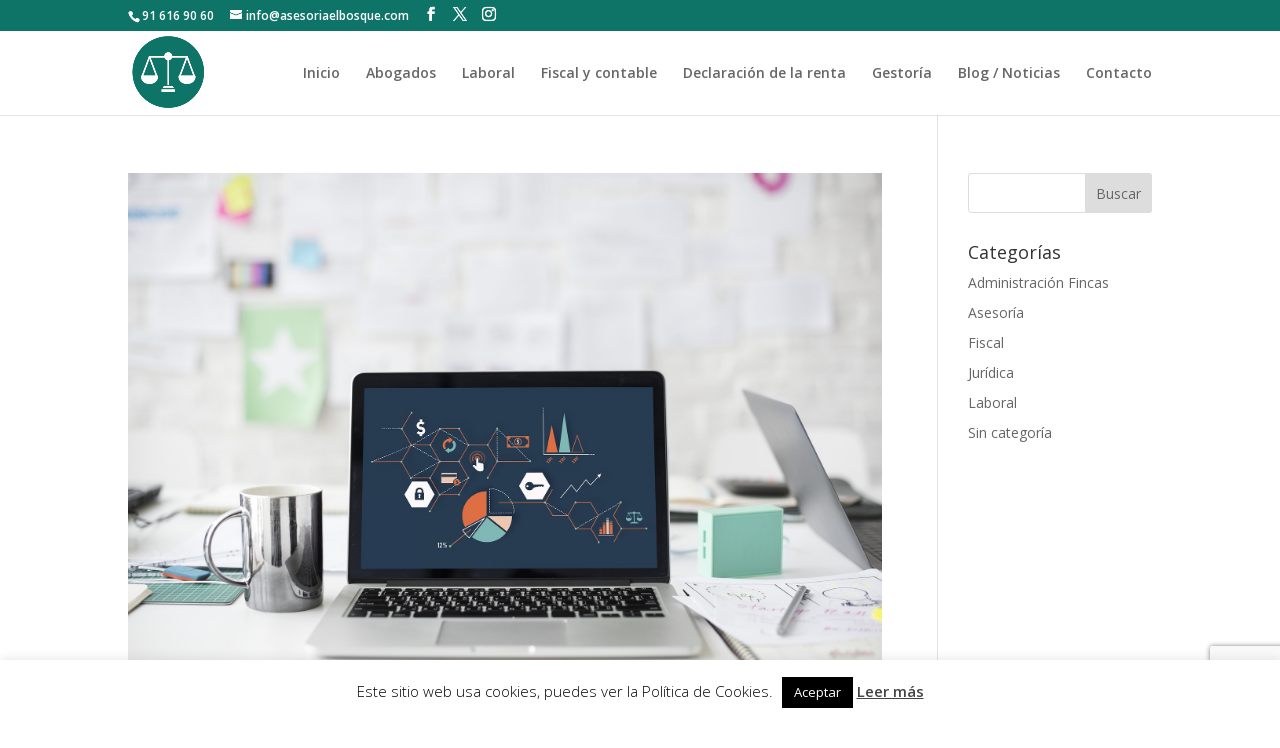

--- FILE ---
content_type: text/html; charset=utf-8
request_url: https://www.google.com/recaptcha/api2/anchor?ar=1&k=6LfJJ08aAAAAAFhj422OtrvU-rWQHIzh4Xo7QbT-&co=aHR0cHM6Ly93d3cuYXNlc29yaWFlbGJvc3F1ZS5jb206NDQz&hl=en&v=N67nZn4AqZkNcbeMu4prBgzg&size=invisible&anchor-ms=20000&execute-ms=30000&cb=x6t3gao866wv
body_size: 48669
content:
<!DOCTYPE HTML><html dir="ltr" lang="en"><head><meta http-equiv="Content-Type" content="text/html; charset=UTF-8">
<meta http-equiv="X-UA-Compatible" content="IE=edge">
<title>reCAPTCHA</title>
<style type="text/css">
/* cyrillic-ext */
@font-face {
  font-family: 'Roboto';
  font-style: normal;
  font-weight: 400;
  font-stretch: 100%;
  src: url(//fonts.gstatic.com/s/roboto/v48/KFO7CnqEu92Fr1ME7kSn66aGLdTylUAMa3GUBHMdazTgWw.woff2) format('woff2');
  unicode-range: U+0460-052F, U+1C80-1C8A, U+20B4, U+2DE0-2DFF, U+A640-A69F, U+FE2E-FE2F;
}
/* cyrillic */
@font-face {
  font-family: 'Roboto';
  font-style: normal;
  font-weight: 400;
  font-stretch: 100%;
  src: url(//fonts.gstatic.com/s/roboto/v48/KFO7CnqEu92Fr1ME7kSn66aGLdTylUAMa3iUBHMdazTgWw.woff2) format('woff2');
  unicode-range: U+0301, U+0400-045F, U+0490-0491, U+04B0-04B1, U+2116;
}
/* greek-ext */
@font-face {
  font-family: 'Roboto';
  font-style: normal;
  font-weight: 400;
  font-stretch: 100%;
  src: url(//fonts.gstatic.com/s/roboto/v48/KFO7CnqEu92Fr1ME7kSn66aGLdTylUAMa3CUBHMdazTgWw.woff2) format('woff2');
  unicode-range: U+1F00-1FFF;
}
/* greek */
@font-face {
  font-family: 'Roboto';
  font-style: normal;
  font-weight: 400;
  font-stretch: 100%;
  src: url(//fonts.gstatic.com/s/roboto/v48/KFO7CnqEu92Fr1ME7kSn66aGLdTylUAMa3-UBHMdazTgWw.woff2) format('woff2');
  unicode-range: U+0370-0377, U+037A-037F, U+0384-038A, U+038C, U+038E-03A1, U+03A3-03FF;
}
/* math */
@font-face {
  font-family: 'Roboto';
  font-style: normal;
  font-weight: 400;
  font-stretch: 100%;
  src: url(//fonts.gstatic.com/s/roboto/v48/KFO7CnqEu92Fr1ME7kSn66aGLdTylUAMawCUBHMdazTgWw.woff2) format('woff2');
  unicode-range: U+0302-0303, U+0305, U+0307-0308, U+0310, U+0312, U+0315, U+031A, U+0326-0327, U+032C, U+032F-0330, U+0332-0333, U+0338, U+033A, U+0346, U+034D, U+0391-03A1, U+03A3-03A9, U+03B1-03C9, U+03D1, U+03D5-03D6, U+03F0-03F1, U+03F4-03F5, U+2016-2017, U+2034-2038, U+203C, U+2040, U+2043, U+2047, U+2050, U+2057, U+205F, U+2070-2071, U+2074-208E, U+2090-209C, U+20D0-20DC, U+20E1, U+20E5-20EF, U+2100-2112, U+2114-2115, U+2117-2121, U+2123-214F, U+2190, U+2192, U+2194-21AE, U+21B0-21E5, U+21F1-21F2, U+21F4-2211, U+2213-2214, U+2216-22FF, U+2308-230B, U+2310, U+2319, U+231C-2321, U+2336-237A, U+237C, U+2395, U+239B-23B7, U+23D0, U+23DC-23E1, U+2474-2475, U+25AF, U+25B3, U+25B7, U+25BD, U+25C1, U+25CA, U+25CC, U+25FB, U+266D-266F, U+27C0-27FF, U+2900-2AFF, U+2B0E-2B11, U+2B30-2B4C, U+2BFE, U+3030, U+FF5B, U+FF5D, U+1D400-1D7FF, U+1EE00-1EEFF;
}
/* symbols */
@font-face {
  font-family: 'Roboto';
  font-style: normal;
  font-weight: 400;
  font-stretch: 100%;
  src: url(//fonts.gstatic.com/s/roboto/v48/KFO7CnqEu92Fr1ME7kSn66aGLdTylUAMaxKUBHMdazTgWw.woff2) format('woff2');
  unicode-range: U+0001-000C, U+000E-001F, U+007F-009F, U+20DD-20E0, U+20E2-20E4, U+2150-218F, U+2190, U+2192, U+2194-2199, U+21AF, U+21E6-21F0, U+21F3, U+2218-2219, U+2299, U+22C4-22C6, U+2300-243F, U+2440-244A, U+2460-24FF, U+25A0-27BF, U+2800-28FF, U+2921-2922, U+2981, U+29BF, U+29EB, U+2B00-2BFF, U+4DC0-4DFF, U+FFF9-FFFB, U+10140-1018E, U+10190-1019C, U+101A0, U+101D0-101FD, U+102E0-102FB, U+10E60-10E7E, U+1D2C0-1D2D3, U+1D2E0-1D37F, U+1F000-1F0FF, U+1F100-1F1AD, U+1F1E6-1F1FF, U+1F30D-1F30F, U+1F315, U+1F31C, U+1F31E, U+1F320-1F32C, U+1F336, U+1F378, U+1F37D, U+1F382, U+1F393-1F39F, U+1F3A7-1F3A8, U+1F3AC-1F3AF, U+1F3C2, U+1F3C4-1F3C6, U+1F3CA-1F3CE, U+1F3D4-1F3E0, U+1F3ED, U+1F3F1-1F3F3, U+1F3F5-1F3F7, U+1F408, U+1F415, U+1F41F, U+1F426, U+1F43F, U+1F441-1F442, U+1F444, U+1F446-1F449, U+1F44C-1F44E, U+1F453, U+1F46A, U+1F47D, U+1F4A3, U+1F4B0, U+1F4B3, U+1F4B9, U+1F4BB, U+1F4BF, U+1F4C8-1F4CB, U+1F4D6, U+1F4DA, U+1F4DF, U+1F4E3-1F4E6, U+1F4EA-1F4ED, U+1F4F7, U+1F4F9-1F4FB, U+1F4FD-1F4FE, U+1F503, U+1F507-1F50B, U+1F50D, U+1F512-1F513, U+1F53E-1F54A, U+1F54F-1F5FA, U+1F610, U+1F650-1F67F, U+1F687, U+1F68D, U+1F691, U+1F694, U+1F698, U+1F6AD, U+1F6B2, U+1F6B9-1F6BA, U+1F6BC, U+1F6C6-1F6CF, U+1F6D3-1F6D7, U+1F6E0-1F6EA, U+1F6F0-1F6F3, U+1F6F7-1F6FC, U+1F700-1F7FF, U+1F800-1F80B, U+1F810-1F847, U+1F850-1F859, U+1F860-1F887, U+1F890-1F8AD, U+1F8B0-1F8BB, U+1F8C0-1F8C1, U+1F900-1F90B, U+1F93B, U+1F946, U+1F984, U+1F996, U+1F9E9, U+1FA00-1FA6F, U+1FA70-1FA7C, U+1FA80-1FA89, U+1FA8F-1FAC6, U+1FACE-1FADC, U+1FADF-1FAE9, U+1FAF0-1FAF8, U+1FB00-1FBFF;
}
/* vietnamese */
@font-face {
  font-family: 'Roboto';
  font-style: normal;
  font-weight: 400;
  font-stretch: 100%;
  src: url(//fonts.gstatic.com/s/roboto/v48/KFO7CnqEu92Fr1ME7kSn66aGLdTylUAMa3OUBHMdazTgWw.woff2) format('woff2');
  unicode-range: U+0102-0103, U+0110-0111, U+0128-0129, U+0168-0169, U+01A0-01A1, U+01AF-01B0, U+0300-0301, U+0303-0304, U+0308-0309, U+0323, U+0329, U+1EA0-1EF9, U+20AB;
}
/* latin-ext */
@font-face {
  font-family: 'Roboto';
  font-style: normal;
  font-weight: 400;
  font-stretch: 100%;
  src: url(//fonts.gstatic.com/s/roboto/v48/KFO7CnqEu92Fr1ME7kSn66aGLdTylUAMa3KUBHMdazTgWw.woff2) format('woff2');
  unicode-range: U+0100-02BA, U+02BD-02C5, U+02C7-02CC, U+02CE-02D7, U+02DD-02FF, U+0304, U+0308, U+0329, U+1D00-1DBF, U+1E00-1E9F, U+1EF2-1EFF, U+2020, U+20A0-20AB, U+20AD-20C0, U+2113, U+2C60-2C7F, U+A720-A7FF;
}
/* latin */
@font-face {
  font-family: 'Roboto';
  font-style: normal;
  font-weight: 400;
  font-stretch: 100%;
  src: url(//fonts.gstatic.com/s/roboto/v48/KFO7CnqEu92Fr1ME7kSn66aGLdTylUAMa3yUBHMdazQ.woff2) format('woff2');
  unicode-range: U+0000-00FF, U+0131, U+0152-0153, U+02BB-02BC, U+02C6, U+02DA, U+02DC, U+0304, U+0308, U+0329, U+2000-206F, U+20AC, U+2122, U+2191, U+2193, U+2212, U+2215, U+FEFF, U+FFFD;
}
/* cyrillic-ext */
@font-face {
  font-family: 'Roboto';
  font-style: normal;
  font-weight: 500;
  font-stretch: 100%;
  src: url(//fonts.gstatic.com/s/roboto/v48/KFO7CnqEu92Fr1ME7kSn66aGLdTylUAMa3GUBHMdazTgWw.woff2) format('woff2');
  unicode-range: U+0460-052F, U+1C80-1C8A, U+20B4, U+2DE0-2DFF, U+A640-A69F, U+FE2E-FE2F;
}
/* cyrillic */
@font-face {
  font-family: 'Roboto';
  font-style: normal;
  font-weight: 500;
  font-stretch: 100%;
  src: url(//fonts.gstatic.com/s/roboto/v48/KFO7CnqEu92Fr1ME7kSn66aGLdTylUAMa3iUBHMdazTgWw.woff2) format('woff2');
  unicode-range: U+0301, U+0400-045F, U+0490-0491, U+04B0-04B1, U+2116;
}
/* greek-ext */
@font-face {
  font-family: 'Roboto';
  font-style: normal;
  font-weight: 500;
  font-stretch: 100%;
  src: url(//fonts.gstatic.com/s/roboto/v48/KFO7CnqEu92Fr1ME7kSn66aGLdTylUAMa3CUBHMdazTgWw.woff2) format('woff2');
  unicode-range: U+1F00-1FFF;
}
/* greek */
@font-face {
  font-family: 'Roboto';
  font-style: normal;
  font-weight: 500;
  font-stretch: 100%;
  src: url(//fonts.gstatic.com/s/roboto/v48/KFO7CnqEu92Fr1ME7kSn66aGLdTylUAMa3-UBHMdazTgWw.woff2) format('woff2');
  unicode-range: U+0370-0377, U+037A-037F, U+0384-038A, U+038C, U+038E-03A1, U+03A3-03FF;
}
/* math */
@font-face {
  font-family: 'Roboto';
  font-style: normal;
  font-weight: 500;
  font-stretch: 100%;
  src: url(//fonts.gstatic.com/s/roboto/v48/KFO7CnqEu92Fr1ME7kSn66aGLdTylUAMawCUBHMdazTgWw.woff2) format('woff2');
  unicode-range: U+0302-0303, U+0305, U+0307-0308, U+0310, U+0312, U+0315, U+031A, U+0326-0327, U+032C, U+032F-0330, U+0332-0333, U+0338, U+033A, U+0346, U+034D, U+0391-03A1, U+03A3-03A9, U+03B1-03C9, U+03D1, U+03D5-03D6, U+03F0-03F1, U+03F4-03F5, U+2016-2017, U+2034-2038, U+203C, U+2040, U+2043, U+2047, U+2050, U+2057, U+205F, U+2070-2071, U+2074-208E, U+2090-209C, U+20D0-20DC, U+20E1, U+20E5-20EF, U+2100-2112, U+2114-2115, U+2117-2121, U+2123-214F, U+2190, U+2192, U+2194-21AE, U+21B0-21E5, U+21F1-21F2, U+21F4-2211, U+2213-2214, U+2216-22FF, U+2308-230B, U+2310, U+2319, U+231C-2321, U+2336-237A, U+237C, U+2395, U+239B-23B7, U+23D0, U+23DC-23E1, U+2474-2475, U+25AF, U+25B3, U+25B7, U+25BD, U+25C1, U+25CA, U+25CC, U+25FB, U+266D-266F, U+27C0-27FF, U+2900-2AFF, U+2B0E-2B11, U+2B30-2B4C, U+2BFE, U+3030, U+FF5B, U+FF5D, U+1D400-1D7FF, U+1EE00-1EEFF;
}
/* symbols */
@font-face {
  font-family: 'Roboto';
  font-style: normal;
  font-weight: 500;
  font-stretch: 100%;
  src: url(//fonts.gstatic.com/s/roboto/v48/KFO7CnqEu92Fr1ME7kSn66aGLdTylUAMaxKUBHMdazTgWw.woff2) format('woff2');
  unicode-range: U+0001-000C, U+000E-001F, U+007F-009F, U+20DD-20E0, U+20E2-20E4, U+2150-218F, U+2190, U+2192, U+2194-2199, U+21AF, U+21E6-21F0, U+21F3, U+2218-2219, U+2299, U+22C4-22C6, U+2300-243F, U+2440-244A, U+2460-24FF, U+25A0-27BF, U+2800-28FF, U+2921-2922, U+2981, U+29BF, U+29EB, U+2B00-2BFF, U+4DC0-4DFF, U+FFF9-FFFB, U+10140-1018E, U+10190-1019C, U+101A0, U+101D0-101FD, U+102E0-102FB, U+10E60-10E7E, U+1D2C0-1D2D3, U+1D2E0-1D37F, U+1F000-1F0FF, U+1F100-1F1AD, U+1F1E6-1F1FF, U+1F30D-1F30F, U+1F315, U+1F31C, U+1F31E, U+1F320-1F32C, U+1F336, U+1F378, U+1F37D, U+1F382, U+1F393-1F39F, U+1F3A7-1F3A8, U+1F3AC-1F3AF, U+1F3C2, U+1F3C4-1F3C6, U+1F3CA-1F3CE, U+1F3D4-1F3E0, U+1F3ED, U+1F3F1-1F3F3, U+1F3F5-1F3F7, U+1F408, U+1F415, U+1F41F, U+1F426, U+1F43F, U+1F441-1F442, U+1F444, U+1F446-1F449, U+1F44C-1F44E, U+1F453, U+1F46A, U+1F47D, U+1F4A3, U+1F4B0, U+1F4B3, U+1F4B9, U+1F4BB, U+1F4BF, U+1F4C8-1F4CB, U+1F4D6, U+1F4DA, U+1F4DF, U+1F4E3-1F4E6, U+1F4EA-1F4ED, U+1F4F7, U+1F4F9-1F4FB, U+1F4FD-1F4FE, U+1F503, U+1F507-1F50B, U+1F50D, U+1F512-1F513, U+1F53E-1F54A, U+1F54F-1F5FA, U+1F610, U+1F650-1F67F, U+1F687, U+1F68D, U+1F691, U+1F694, U+1F698, U+1F6AD, U+1F6B2, U+1F6B9-1F6BA, U+1F6BC, U+1F6C6-1F6CF, U+1F6D3-1F6D7, U+1F6E0-1F6EA, U+1F6F0-1F6F3, U+1F6F7-1F6FC, U+1F700-1F7FF, U+1F800-1F80B, U+1F810-1F847, U+1F850-1F859, U+1F860-1F887, U+1F890-1F8AD, U+1F8B0-1F8BB, U+1F8C0-1F8C1, U+1F900-1F90B, U+1F93B, U+1F946, U+1F984, U+1F996, U+1F9E9, U+1FA00-1FA6F, U+1FA70-1FA7C, U+1FA80-1FA89, U+1FA8F-1FAC6, U+1FACE-1FADC, U+1FADF-1FAE9, U+1FAF0-1FAF8, U+1FB00-1FBFF;
}
/* vietnamese */
@font-face {
  font-family: 'Roboto';
  font-style: normal;
  font-weight: 500;
  font-stretch: 100%;
  src: url(//fonts.gstatic.com/s/roboto/v48/KFO7CnqEu92Fr1ME7kSn66aGLdTylUAMa3OUBHMdazTgWw.woff2) format('woff2');
  unicode-range: U+0102-0103, U+0110-0111, U+0128-0129, U+0168-0169, U+01A0-01A1, U+01AF-01B0, U+0300-0301, U+0303-0304, U+0308-0309, U+0323, U+0329, U+1EA0-1EF9, U+20AB;
}
/* latin-ext */
@font-face {
  font-family: 'Roboto';
  font-style: normal;
  font-weight: 500;
  font-stretch: 100%;
  src: url(//fonts.gstatic.com/s/roboto/v48/KFO7CnqEu92Fr1ME7kSn66aGLdTylUAMa3KUBHMdazTgWw.woff2) format('woff2');
  unicode-range: U+0100-02BA, U+02BD-02C5, U+02C7-02CC, U+02CE-02D7, U+02DD-02FF, U+0304, U+0308, U+0329, U+1D00-1DBF, U+1E00-1E9F, U+1EF2-1EFF, U+2020, U+20A0-20AB, U+20AD-20C0, U+2113, U+2C60-2C7F, U+A720-A7FF;
}
/* latin */
@font-face {
  font-family: 'Roboto';
  font-style: normal;
  font-weight: 500;
  font-stretch: 100%;
  src: url(//fonts.gstatic.com/s/roboto/v48/KFO7CnqEu92Fr1ME7kSn66aGLdTylUAMa3yUBHMdazQ.woff2) format('woff2');
  unicode-range: U+0000-00FF, U+0131, U+0152-0153, U+02BB-02BC, U+02C6, U+02DA, U+02DC, U+0304, U+0308, U+0329, U+2000-206F, U+20AC, U+2122, U+2191, U+2193, U+2212, U+2215, U+FEFF, U+FFFD;
}
/* cyrillic-ext */
@font-face {
  font-family: 'Roboto';
  font-style: normal;
  font-weight: 900;
  font-stretch: 100%;
  src: url(//fonts.gstatic.com/s/roboto/v48/KFO7CnqEu92Fr1ME7kSn66aGLdTylUAMa3GUBHMdazTgWw.woff2) format('woff2');
  unicode-range: U+0460-052F, U+1C80-1C8A, U+20B4, U+2DE0-2DFF, U+A640-A69F, U+FE2E-FE2F;
}
/* cyrillic */
@font-face {
  font-family: 'Roboto';
  font-style: normal;
  font-weight: 900;
  font-stretch: 100%;
  src: url(//fonts.gstatic.com/s/roboto/v48/KFO7CnqEu92Fr1ME7kSn66aGLdTylUAMa3iUBHMdazTgWw.woff2) format('woff2');
  unicode-range: U+0301, U+0400-045F, U+0490-0491, U+04B0-04B1, U+2116;
}
/* greek-ext */
@font-face {
  font-family: 'Roboto';
  font-style: normal;
  font-weight: 900;
  font-stretch: 100%;
  src: url(//fonts.gstatic.com/s/roboto/v48/KFO7CnqEu92Fr1ME7kSn66aGLdTylUAMa3CUBHMdazTgWw.woff2) format('woff2');
  unicode-range: U+1F00-1FFF;
}
/* greek */
@font-face {
  font-family: 'Roboto';
  font-style: normal;
  font-weight: 900;
  font-stretch: 100%;
  src: url(//fonts.gstatic.com/s/roboto/v48/KFO7CnqEu92Fr1ME7kSn66aGLdTylUAMa3-UBHMdazTgWw.woff2) format('woff2');
  unicode-range: U+0370-0377, U+037A-037F, U+0384-038A, U+038C, U+038E-03A1, U+03A3-03FF;
}
/* math */
@font-face {
  font-family: 'Roboto';
  font-style: normal;
  font-weight: 900;
  font-stretch: 100%;
  src: url(//fonts.gstatic.com/s/roboto/v48/KFO7CnqEu92Fr1ME7kSn66aGLdTylUAMawCUBHMdazTgWw.woff2) format('woff2');
  unicode-range: U+0302-0303, U+0305, U+0307-0308, U+0310, U+0312, U+0315, U+031A, U+0326-0327, U+032C, U+032F-0330, U+0332-0333, U+0338, U+033A, U+0346, U+034D, U+0391-03A1, U+03A3-03A9, U+03B1-03C9, U+03D1, U+03D5-03D6, U+03F0-03F1, U+03F4-03F5, U+2016-2017, U+2034-2038, U+203C, U+2040, U+2043, U+2047, U+2050, U+2057, U+205F, U+2070-2071, U+2074-208E, U+2090-209C, U+20D0-20DC, U+20E1, U+20E5-20EF, U+2100-2112, U+2114-2115, U+2117-2121, U+2123-214F, U+2190, U+2192, U+2194-21AE, U+21B0-21E5, U+21F1-21F2, U+21F4-2211, U+2213-2214, U+2216-22FF, U+2308-230B, U+2310, U+2319, U+231C-2321, U+2336-237A, U+237C, U+2395, U+239B-23B7, U+23D0, U+23DC-23E1, U+2474-2475, U+25AF, U+25B3, U+25B7, U+25BD, U+25C1, U+25CA, U+25CC, U+25FB, U+266D-266F, U+27C0-27FF, U+2900-2AFF, U+2B0E-2B11, U+2B30-2B4C, U+2BFE, U+3030, U+FF5B, U+FF5D, U+1D400-1D7FF, U+1EE00-1EEFF;
}
/* symbols */
@font-face {
  font-family: 'Roboto';
  font-style: normal;
  font-weight: 900;
  font-stretch: 100%;
  src: url(//fonts.gstatic.com/s/roboto/v48/KFO7CnqEu92Fr1ME7kSn66aGLdTylUAMaxKUBHMdazTgWw.woff2) format('woff2');
  unicode-range: U+0001-000C, U+000E-001F, U+007F-009F, U+20DD-20E0, U+20E2-20E4, U+2150-218F, U+2190, U+2192, U+2194-2199, U+21AF, U+21E6-21F0, U+21F3, U+2218-2219, U+2299, U+22C4-22C6, U+2300-243F, U+2440-244A, U+2460-24FF, U+25A0-27BF, U+2800-28FF, U+2921-2922, U+2981, U+29BF, U+29EB, U+2B00-2BFF, U+4DC0-4DFF, U+FFF9-FFFB, U+10140-1018E, U+10190-1019C, U+101A0, U+101D0-101FD, U+102E0-102FB, U+10E60-10E7E, U+1D2C0-1D2D3, U+1D2E0-1D37F, U+1F000-1F0FF, U+1F100-1F1AD, U+1F1E6-1F1FF, U+1F30D-1F30F, U+1F315, U+1F31C, U+1F31E, U+1F320-1F32C, U+1F336, U+1F378, U+1F37D, U+1F382, U+1F393-1F39F, U+1F3A7-1F3A8, U+1F3AC-1F3AF, U+1F3C2, U+1F3C4-1F3C6, U+1F3CA-1F3CE, U+1F3D4-1F3E0, U+1F3ED, U+1F3F1-1F3F3, U+1F3F5-1F3F7, U+1F408, U+1F415, U+1F41F, U+1F426, U+1F43F, U+1F441-1F442, U+1F444, U+1F446-1F449, U+1F44C-1F44E, U+1F453, U+1F46A, U+1F47D, U+1F4A3, U+1F4B0, U+1F4B3, U+1F4B9, U+1F4BB, U+1F4BF, U+1F4C8-1F4CB, U+1F4D6, U+1F4DA, U+1F4DF, U+1F4E3-1F4E6, U+1F4EA-1F4ED, U+1F4F7, U+1F4F9-1F4FB, U+1F4FD-1F4FE, U+1F503, U+1F507-1F50B, U+1F50D, U+1F512-1F513, U+1F53E-1F54A, U+1F54F-1F5FA, U+1F610, U+1F650-1F67F, U+1F687, U+1F68D, U+1F691, U+1F694, U+1F698, U+1F6AD, U+1F6B2, U+1F6B9-1F6BA, U+1F6BC, U+1F6C6-1F6CF, U+1F6D3-1F6D7, U+1F6E0-1F6EA, U+1F6F0-1F6F3, U+1F6F7-1F6FC, U+1F700-1F7FF, U+1F800-1F80B, U+1F810-1F847, U+1F850-1F859, U+1F860-1F887, U+1F890-1F8AD, U+1F8B0-1F8BB, U+1F8C0-1F8C1, U+1F900-1F90B, U+1F93B, U+1F946, U+1F984, U+1F996, U+1F9E9, U+1FA00-1FA6F, U+1FA70-1FA7C, U+1FA80-1FA89, U+1FA8F-1FAC6, U+1FACE-1FADC, U+1FADF-1FAE9, U+1FAF0-1FAF8, U+1FB00-1FBFF;
}
/* vietnamese */
@font-face {
  font-family: 'Roboto';
  font-style: normal;
  font-weight: 900;
  font-stretch: 100%;
  src: url(//fonts.gstatic.com/s/roboto/v48/KFO7CnqEu92Fr1ME7kSn66aGLdTylUAMa3OUBHMdazTgWw.woff2) format('woff2');
  unicode-range: U+0102-0103, U+0110-0111, U+0128-0129, U+0168-0169, U+01A0-01A1, U+01AF-01B0, U+0300-0301, U+0303-0304, U+0308-0309, U+0323, U+0329, U+1EA0-1EF9, U+20AB;
}
/* latin-ext */
@font-face {
  font-family: 'Roboto';
  font-style: normal;
  font-weight: 900;
  font-stretch: 100%;
  src: url(//fonts.gstatic.com/s/roboto/v48/KFO7CnqEu92Fr1ME7kSn66aGLdTylUAMa3KUBHMdazTgWw.woff2) format('woff2');
  unicode-range: U+0100-02BA, U+02BD-02C5, U+02C7-02CC, U+02CE-02D7, U+02DD-02FF, U+0304, U+0308, U+0329, U+1D00-1DBF, U+1E00-1E9F, U+1EF2-1EFF, U+2020, U+20A0-20AB, U+20AD-20C0, U+2113, U+2C60-2C7F, U+A720-A7FF;
}
/* latin */
@font-face {
  font-family: 'Roboto';
  font-style: normal;
  font-weight: 900;
  font-stretch: 100%;
  src: url(//fonts.gstatic.com/s/roboto/v48/KFO7CnqEu92Fr1ME7kSn66aGLdTylUAMa3yUBHMdazQ.woff2) format('woff2');
  unicode-range: U+0000-00FF, U+0131, U+0152-0153, U+02BB-02BC, U+02C6, U+02DA, U+02DC, U+0304, U+0308, U+0329, U+2000-206F, U+20AC, U+2122, U+2191, U+2193, U+2212, U+2215, U+FEFF, U+FFFD;
}

</style>
<link rel="stylesheet" type="text/css" href="https://www.gstatic.com/recaptcha/releases/N67nZn4AqZkNcbeMu4prBgzg/styles__ltr.css">
<script nonce="ipPAWDTDLb5i2voC-AOoKA" type="text/javascript">window['__recaptcha_api'] = 'https://www.google.com/recaptcha/api2/';</script>
<script type="text/javascript" src="https://www.gstatic.com/recaptcha/releases/N67nZn4AqZkNcbeMu4prBgzg/recaptcha__en.js" nonce="ipPAWDTDLb5i2voC-AOoKA">
      
    </script></head>
<body><div id="rc-anchor-alert" class="rc-anchor-alert"></div>
<input type="hidden" id="recaptcha-token" value="[base64]">
<script type="text/javascript" nonce="ipPAWDTDLb5i2voC-AOoKA">
      recaptcha.anchor.Main.init("[\x22ainput\x22,[\x22bgdata\x22,\x22\x22,\[base64]/[base64]/[base64]/[base64]/[base64]/UltsKytdPUU6KEU8MjA0OD9SW2wrK109RT4+NnwxOTI6KChFJjY0NTEyKT09NTUyOTYmJk0rMTxjLmxlbmd0aCYmKGMuY2hhckNvZGVBdChNKzEpJjY0NTEyKT09NTYzMjA/[base64]/[base64]/[base64]/[base64]/[base64]/[base64]/[base64]\x22,\[base64]\\u003d\x22,\x22YMOcQcOYwq5ISAvDjcKdOMOMFsOJwpHDvMK9wqLDqmPCo1wFMsOhc33DtsKbwpcUwoDCkMK0wrnCtwE7w5gQwqjCglrDiwd/BydlLcOOw4jDp8OHGcKBQcOcVMOeVRhAUSB5H8K9wpt7XCjDl8KwwrjCtkgfw7fConRYNMKsYRbDicKQw6/DrsO8WTxjD8KAV1HCqQMPw7jCgcKDCcO6w4zDoSPCugzDr1TDqB7Cu8Ocw5fDpcKuw78Hwr7Dh3LDo8KmLiNxw6MOwrfDlsO0wq3Ct8OMwpVowqnDoMK/J3zCrX/[base64]/DmAcmA8OrJwAWw4bCqsOxZQ/[base64]/[base64]/DhcOsPsKhw79hQmbCrAAKWMOgw6DCvMKLw4zCqsKHwq3CosOZNhzCmcKnbcKywpbCiQZPNsOOw5rCk8KuwqXCokvCrMOBDCZfTMOYG8KvUD5iWsOYOg/[base64]/w7nCnT7Dn8O5w43DvsOyw7VNw7s1XcOrWwDCn8K3wrXCo0TCmsOjw4vDsj0sesOXw4PDjz/CpiDCvMKEO3/DkTLCqMO7a1/[base64]/GsKcwqjDk8OiwqY/w7LCqMOLZMK0w5rDi8O8bMOoSMKww4YYwqnDrBdwOErCoRMVSjLDrsK9w47DssOewqjDmsKewo/Cn3o9w6LDhcKUwqbDgz92cMOraAVVfxHDj2/[base64]/CnDtGTMKJw6jDqsOvwqjCpMOaJ8O4aTjDv8KWw7Q/w6RMIsOdeMOqYcKrwp1FKDJmQMKoYMOEwqrCsUBOC1bDtsOvKzJWdcKXecOjCAF/KMKkwo91w5FkO2XCrFM3wprDtRBQVA1rw4LDvMKewrkPIXvDosOXwokxfBp/w50kw7MtK8KpYQTCj8O3wq7CsT8NI8OgwosowqQzdMK1IcO0wolKO0giNMKlwrDCuA7CgiQEwqF/w7jCncKxw5RNVE/Ck0t8w6AVwp/[base64]/CrMOPw44sw6NnAmvCuBggw6l+wpTDmMOxXHnCm08wZXfDvsOCw4Rxw6XCllvDqsODw4/DmsKcCl0xwp5Nw78hPcOjW8Kvw77CncOBwr3CvMO8w6MaVmDDqHhyBkVow4cjCsK1w7Vpwq5kw4HDkMKZcMOZKhnCtFrCmWbCjMO3Q0Iww5zCiMO2SALDnHMdwpLClMK3w6TDpHE7wr42JkHCo8OBwrdYwrpUwq5mwq/Dhx/[base64]/DlknDlVrDthTCmGIGw5PCmEodG8KFXBXDpMO0AsKZw5PCp2lLR8KoEHjCiVzCuikAw4dIw7LCj3nChQzDm3XDnURBVsK3dcOBB8K/BkLDlcKqwq5lw7/CjsKAwo3CtsKtwp7CksORw6vDjsK1w5tOX2p/FS7CuMKdSVZywrpjw7kCwp/DggjCiMOif1/CownDnmPCnGQ6cwXDkFFaKRpHwr45w7RhWAPDosOCw47DnMOQMSp0w498O8KYw5QPwoBBf8Kgw5TCqiQlwodvwo7Dsg5Dw5h/wqnDkQjCjF3CnsOrwrvDg8OREcKqwrLDvXR5wqw6wqw6wopdeMOzw6JiM0l8Bw/DtU3ClMO1wqHCnxzDocOMADrCqcKsw67Ck8OIw4XDosKkwqAmwokXwrVJZyVTw5EWwoUOwr7DvRLCoGdXBCpyw4TDlTNvw7DDo8O/w4vDmBA8NsOmw5APw6PCu8OGZ8OAPAvCkT3DplfCmyc1w7Z1wrnDuBhwfMOPXcK8bMKXw4plPEZjNAbDqcONbXwzwqHDg1vCpjXCusO8YsK8w54DwocewosDwprCqS/ChUNaPgEUbn/ChkfDpgPCoAlmP8ORwrF2w6bDlgPCgMKXwrrDpsKCYkjCu8KYwrM+wqLCiMKiwqlUesKVQsOTwpnCgMOowrJNw5ICKsKXwqLCgsO6LMOAw7MvPsKHwolUbT7DtXbDh8OlacOQSsO1w6/[base64]/wpteWsOoTMOsLMO/[base64]/[base64]/CpcOiw4zCvRZCw5sXL8KNPcO/T8K1ZsKlSEPCqgNGcV4MwqXCpMOZdsOWMQ/DtMKZXcK8w452wpvCsVXCnMO4woLCrCvCjMKswpDDqkPDiFDCgMO5w57DocKhYcO8BMOawqVRYcKUw54owrHCk8Ohc8OPwr/CkVU1wrrDvEs0w4ltwr3Chj0FwrXDhcKJw55bBsK2XsOZcirCsyh3ZGY3NMO5Z8KZwqkofG3DnwPDjn3Di8O/[base64]/byxbP8KCF8K0w6DCtcOqKcOfHG7DljBRCzlIcEtuwpPCjcOXFcKCF8Ofw7TDjWvCrF/CjV1OwoVyw7LDjjwmARs/[base64]/wq7DtcK6wqXDtcKOEnPCnFkcwpFLwofDksKkbwjDvRVPwqp3w5vDn8Oaw7TCjF44wo/[base64]/CmcOiWFA5HivDg8K/w79hw5rDvhNPw4gHXlcTS8K4wqwoEMKPfUlMwr3Dn8Kzwr0NwqYhw6chR8OKw7nCgcKeHcOJfH9kwoTCpcOVw7/DnVvDoQjDhsKod8O6DisKw4LCj8K5wogONCJFwrTCv0PCssObVMK8wq9ybDrDrxHChkhmwoZ9IhNQw6pKwr7DjMKbG2LCnlvCocOJXRrCgSfDoMOiwrIlwrLDs8OzG1/DqksUYQ/Dg8OcwpLDqcO6woJhfcOEesKzwqo7XToyIsKUwpgnwoVJTDBnDAoNIMOLw7kAIC0yCSvCv8O6O8K/wpDDukXDscKncDTCqxvCr3NCe8OWw6ARwqvCqsKZwp1/w6dRw7Y2KGcxNFMOKgrDrsK5bMKyZQInE8OUwqEiTcOZw5xgLcKgKyAMwqUYE8OLwqfCu8O1ZUpzw4lVw4fCv0jCscKUw4g9JBjCl8Ogw5zCjSE3ecK5wo/[base64]/w7nDjEVgAW/[base64]/ClysYZ8KswqNUwqRyd3rDun/CicKSwr3Cj8KzwpPDgF1Pw53DkGFywrogXWU2bMKCXcKxF8Oswq7Cj8KtwofCr8KFX0MzwqxYLcOuwo7Ck2ggZMOpH8O+QcOWw4TChsO0w5/Dm08aQ8K6GsKfYkpRwqzCpcKwA8KeSsKJP3UCw6bCmBQJH1UqwqrChE/DhMKqw5fChkDCtMKSeiPCvMKjT8OgwqPCvX5bbcKbJcOkfsKaNMOrw7/Cn1fDpcKRfGM+wqlsBcOrH1g1P8KeNMOQw4HDocKkw6/CnsOxCMKFRAlfw7/DkcK/w5dmw57Dk03Ck8O4wqHCsArCtQzDrA93w5HCrRZtw7/Cn0/DvlZdw7TDiWXDvMKLd1PChsKkwqJ3d8OqZ0I7DMK+w6Vtw4/CmMKew6DCgQ8tWsOWw7DDn8K3wox1w6MvcMOkTXPCvGTCjcKpw4zCocKiwrMGwpjDnlXClh/CpMKYw5ROQmVmdEDCiWrCphjCr8Kiw53DtsOOB8OFMMOswpQsAsKUwohew5R6wplzwoFqOcKiw63CjDvCucKAY2kHCcKwwqTDmx1bwrtUa8OXQcOiOz/DgklUKBTCvwlgw4s/eMKxDMKvw6HDuWzCgyPDusKnVMOEwq/CoWfCjVHCoEXDuTVYLMKhwqHCmnQGwr5aw6TChFdHG20JBxkJwr3CoGXDr8KGDDLCvsOIRD9SwoAmwqFSwoR+wq3DgHk7w53DhhfCpcOhBFvDs31Xw6zDkAUyHV7ChBUtasOsRnjChFkBwo3DtMK2wrITZRzCu0UMMcKGLcO2wpfCnCnDv3zDpMOoQsKUw6/CtMO5wqpZX1zDrcK4RMOiw5lxcMKew6YGw6vDmMKLIsKZw7Mxw50DJcOgTEbCisOKwq9ewo/CvMKow7PChMKoMQXCncKQBQbCqnXCkEnCisO/w4MtYcOMZ2ZACT9mJhIFw53CvzcFw6/[base64]/[base64]/CsFgdwpLDjWbDkmbCoUHDkmrCoHLDo8KSwpUtc8KMZHXDkA/CosKlccOSUGDDnwDCvF3Dky/CgsOHBQdswpJfw4HCvsKhwq7DhT7DusO3w6DCpcOGVRHCvgTDncOlD8KQUcO2BcKwesOQwrHDksKEw54YTBzDqHjCkcOfZ8ORwq7DocOyRkN4acOKw55qSwY8wq5tCyrCpcK7YsKzwo8TKMKnw4APworDisKEw4XClMO2w6XCqcOXQmzCp3wpwpbDvUbClT/[base64]/wrrDilTCnB4Xw7pJwrnDi8OcPnhew747woTDisOqw6dNGULDhcOpKMOHBcOOUGgXEDo6FcOpw4w1MgvCs8KCS8KqdsKWwofDmcORwpRFaMKZNsKZPnRtfsK7UcKCFsO/w5spLcKmw7fDuMOrI0XDqVDDhMK0OMKjwpUkwrHDnsOTw47Cg8KOVnjCv8O7XlLDhsKewoTDlsKFQmnCjsKVIMO+wq0Hwp/DgsOjQ0PCjkNUXMKBwqjDuQrDoFh5a2/DoMO3RHzCnlvCisOtKRQ8CmXDhjzCiMKcVwvDr3HDh8OPWMOXw7guw7jDicOwwpdmw7vDkRAewoLCtBXDtz/DscOKwpwCenrDqsK/w4PDm0jDpMK5KcODwo4RIsODRTXChsKQwrTDnEXDgEhCwr5lQyxmNRIBwptHwo/[base64]/[base64]/wq3CuzXDqMOsdwRHwpcUaW03w4Jrc8KMccKfwr5eDMOPEgnCsFJjCyTDlMOsLcKiXFg/[base64]/ClA7Dl8KZMlctwosZw5AawoUdw7xcFMKoR8KKWMOawpICw7A7wpHDlEdowpBTw5TCsT/[base64]/w4BbS8Opw4HDnxHDsX/CgWt6BMO+I8Kzw4fDk8KSVg3DhMKxXGDDi8O8FMOQPjMwJcOywo3DrMKvwrzCnX3DsMOMFcKiw4zDi8KdMcKvIMKuw6RwEjcbw4DCkn7Cg8ODZWbDsk7CuUI7w5nDthV0JcOBwrDCqXvChTJ4w5hVwo/DmErCpTLDskHDisKyMcO3w7djW8OSHAfDkcOyw4vDrHYiIMOgwoDDpSPCmF8dIcKnSWfCncK7WSjClh/DrsKUKsOiwpRfHh7CkSfDtWtowpPDmWbDmMO/wokVEjJUdQJeMAcrPMKgw7sqZUDDpcOgw7nDrMOpw4fDuGTDgsKBw4PDisO8wrcKfFnDqHBXw7XDqcKLFcOEw6vCsSfCrHgLw64BwrNCVsOOwqrCtcOFTRNPKi/DgDVLwqTDvMK/w5thZ3/Djl0jw5tWacOKwrLCoUI7w41LQsOvwrIHwpUrVzpIwoYMcS8BCwDCp8Orw59pw4bCkV9sJ8Kkf8OFwrpLBwXCojYfwqZ1G8O1woBmG0DClMOMwp8uRmM1wqnCmms3CFkAwoN5TMKND8OUKFYHXMOGBWbDnTfCjxEuWCwEVMOqw5bDtkosw4h/Bm8Aw7xifm/[base64]/IcKLA2TCvVtJH8OdIMOHWcKow50Jw5g7fMOowrzCq8O6bgXCmsKxwoTDhcKawr10w7AsE3tIwpbDiGVaE8O/ZMOMAcKow4VUViTCp2BCM18GwqjCp8K4w59rbsK1cTVGBV0hbcOFD1U+EMKrC8OUGlEkbcKNwobCmsOIwo7Cu8KLSxDCs8K8wpLCs20WwrBxw5vDqF/DgifDksOOw6fDu0E7TlV3wrdQP1bDjmfCg09CfUhNMsK8c8OhwqfCgXw0Hx7ChMK2w6zCnSzCvsK3w5nClRRow6NrXcKVIS9QPcOGVcOww4/CrRbCtHx6MHHCp8KYQztSV0dAwpXDh8OKTMOFw48Gw6QmGHdidcKGW8KMw6/[base64]/w5DDtMKZw5fChcOsI8KFSzjChXjDhcOow6/CusO6w5rDlcOXDMOmw6E6UHswcV7DrMKmGsOOwrRRw5Qvw43Dp8K9w7Y8wp/[base64]/Dnmdcw48tasO/wqIXwpMGUEPCtsO1B8KNw6LDjl/CjA1+w5fDiGjDsFzCgsOaw6zCsRg7UUrCrsOqwpN8wql8NMOYE0LCp8KfwoTDqwYqJlHDnMOAw55rC3vCr8K+w7pEw7rDpMKNInpCVMK1w5xxwrzDi8OpKMKWw4jCv8KZw5QbYX5ww4DCnibCncKowr/[base64]/wrw4CMOwBcOqw7DDjWLCl8O6acOswpk9wrI8WStZw45twoVuJsOrRsO1UG1lwr3DlMOuwqLCrMO/EcOKw7PDqMOOZsOzX37CujHCoR/CnXDCrcOGwq7DpMKIw7rCjxkdJggEI8KPw6zCuRhMwphPZlbDhzvDpsKhwpvCjgfDnVXCt8KMw5rDocKxw5PCmjV7DMO9F8KtQAXDljnCv2rCl8OmGwfCiSsUwpFtw4LDv8KUME4Ewpctw6vCmXjDn1TDoAjDlsOOdTvCh0MaO0MPw4pqw4/CgsOwXUpWw58wTFYhREAQHx7DiMKPwpnDjHrDh2BLNSBnwqrDnGXDqVzCs8K4BXvDocKpfijCncKaLTseDikrKXR5InnDvzB0wrtqwocwOsOMdcKewozDvzZNbcOaXUDDr8Klwo3CqMO6wozDmMO8w6XDtBjDgMKkN8Kdw7R8w4TCnk/CiF/DoUlaw5lQEsO0EnHDhMKOw6dKAcK7M2rChSU4w5HDqsOGfcKPwoNlCMO4wrZ/Z8OHw607JcKbIMKjQ3t2w5fDoX3CssOsPsOww6jCssOHw5tgw4vCt0DCucOCw7LCmGDDmMKgwoJ5w6bDt018wr1uXV/CpsKVw77CkQsfJsOXH8KBPxNDC0PDgsOAw6jDnMK6w6kOwqfDo8O4djgOwpLCv0TCgsKgwrp7NMKkworDicKjATLDrMKOaTbDnAh4wqrCuxBfw59ewp8jw5wkw4zDksOKAsOuw5RTb00/XsOzw6BDwo4JJWpoNjfDpnbCgG5yw43DoT03Fn0dw4FPw4nDu8OBKsKewo/DocK2BMKnKMOkwpRew5HCg1VRwptewq43KcOIw4/[base64]/DjD4SwoNkYlLCljcFw6wVDR1JBC3Dm3AYG1RTwpRSwrR/wqLCvsOtw7/[base64]/wrMCw5zCnMKUTS3DhMOJwrtRdX3Dng9uwrHDuXHDrsOjKMOXeMObbsOlJTrDuWMkFsKEecODwq3Cnnx0M8Kfwp9rGF/[base64]/DjsKzw7o/woxMwqnDpsK4w5PCn2fDnsKnWAFqPF1Dw5kawoQ1RsOjw6LCkUM4IE/ChcKhwrsbwpADbcK1w4ZifHXCvj98wqsWwrrClgXDmSMRw6PDr2TCnCDCrMO/w6ohFxgMw6h6CsKgccOYw4XCoWjChj3CmRnDkcO0w6bDv8KVScOsD8ORw6NtwpI6MnhObcKeH8OGwqUUd1ZRAVYmRsKoNWt8ayfDscK2wqktwrgFEjTDgsOGdcO3CcK6wr/[base64]/Dl8OSwoHDrjPCrMKTVMOSd3Y2M1HDvyLCs8KXW8KMIMK4TkFxZwpJw6g8w4PCicKkMcOFDcKhwqJdaSExwqlkKxnDoghZTHzCjjvCrMKFwoHDrcO3w7lCMm7DucKfw7XCvEENw7o+CMOEwqHDnhrChjlsI8O3w5AaFl8CBsOwMsK7AC/Dlw3CiDIiw4rCpFB/w5LDsSJAw4bDrD4/SBQZFH3DiMK0Iwh7UsKgfSwiwppTMw4fXnVRK30yw6nDgMO6woLDoyLCoh0ywoFmw47CoXvCl8O9w4gIGgYyL8Oiw7/[base64]/DrsKdeHgJd8OlwpzCkTBZw5tTEFc7TmPCokLCqcKYw67Di8OWHS/DqsKGw4rDmMKaFSoAAX3CqMOFQ3LCgCAxwpNzw6ICF1rDnsOiw6dKP0c3AcKrw7QaEcK8w6JXK1BXKADDvn0AdcOqwpthwqPCh1vDosOAwoNFFcKjfV5WKRQIwr7DvsO3dsK/w5TDpBdYUUrCv2EowqlCw4nClklGWDBXwqHDsHg5Ll9mF8OXEcKkw5wBw4TCgVrDn2ZMw5PDsTQuw7vDmAAeEMOqwr9cw77DtcOiw4bDqMKqH8Oyw6/Dv10Ew7l8w5NsRMKraMKdwpIdEMOLwqg+wpUZG8KSw5chOjbDkMORwpk3w6I4BsKaGMOWwozCuMOzazZ3UA/CuV/CpwXDtMKfZcOnwrbCk8OCGxArKxbDlSItDhBSGcKyw7A4wpYXS3ceGsOAwq87WcK5wrN2QsOCw7APw7PDiQ/Drx4UO8K5wonDucKcw6TDpMOEw4LCqMKFwprCo8KRw45uw6Z1D8KKRsKQw49bw4DCvgNxB1MXD8OAHGFub8OdGxjDhwB/bnUkwq/Cj8OAw4XCo8KVe8OofsKheHBaw5JzwrPChWEzb8KdY0zDhnbDn8KMEkbCnsKgcsO6fQd8EsOhFcOfIFjDtS9lwpEWwoIlGMOpw4jCg8OBwrTCpsOKw6E/wp5Mw6LCqTDCu8OEwp7CkD3CvsO/wqoTd8KFSj/ChcOVPsOsT8KGw7DDoDbCtsOnN8KkKxZ2wrPDlcKWwo0aJsOJwoTCvRzCh8OVJcKfw5Avw5bCosOww7/[base64]/DqcKyw4pLXS/CkMOsw6/CucKvw7bCtAtYwqh9w6jDsU/Dq8KiXyx4YFxGw71MIsOsw55kRGPDnsK/wofDkQ42IcKpAMKnw5Eiw4BDWMKXG2LDhCw5U8Olw7h6wqM7bH1Kwp0zK3HCgzfDv8K2wp9WNMKFJUbDucOCw5DCoBnCmcOgw57Dt8OfHMKiOnfCh8O4w6PCrxkYbEjDvnbDthzDvMK/fXNcd8KsEcO2HHEgJxEkw7NFeFDCqGppN25DJ8OIeQ7Cv8O7wrLDoAAYCMOtaSXCnhrDhsKoMGZEwodWNHHCvVsyw7HDsSvDs8KRHw/CtsOGw6IeOsOzLcOQSUDCqjMkwqrDikTCo8KSw5XDpMO/[base64]/PRsBwoHDvMOmIHF7LMOfHMOfw5HCrgvDml80PHcgwpbCn0nDk1TDr0hnGztGw4XCgW/DnsKHw6MRw5Uleid0w7YnFGNpOMOiw5I9wpUmw61Awp/DrcKVw4zDohvDvj/[base64]/CiiQPKx4OXcOzL8KXw7wFHkfDr2IzKsOgwp7DsVfDlhxdwqbDjRrCvMK6w6/DmDYYRDx3DcOewq09IsKEwrDDl8O0wp/ClDcgw5N/XFpsX8Onw5XCtlY3RsOjwo7CigQ7BWTCtWgPcsO4EMKPSiHDm8KkR8OuwpIpwpHDsDfDrS5jJEFhJmTDscKrERLCuMKGM8OMI0dcHcKlw4BXGcKaw4lOw5DCnj3Co8OCTG/CqEHDgWLDtcO1w7tTT8OUwqrDrcOVHcOmw7vDrcKXwrVYwofDmcO6GjZpw6jCiVxFbRfCvMKYCMO1F1pWYsKOSsKeQFltw5wnL2HCoxHDlA7CtMKBGMKJP8K/w5I7U0pZwqx8N8OCWzUKa2jCqcK1w6QFLURuw7pHwpzDqmDCtcKlw7rCp2kUKEo6TF1Iw5JVwo5zw70rJ8KJVMOoesKSd3AGIn3Crn4CSsO5Qg43wozCqQ9xw7bDi1PDqVvDmcKOwr/[base64]/CicO3wrLCncOaw5nCp2rDi8KfwqN+Ah3Dj3/Ct8KbL8ODw4zDj1R+w4fDl20VwpTDrWzDlCgBAsK+woxQwrBnw6vCucO0worCqHBkTzPDr8OgO0BNZ8Kgw4g1CU/Ck8OAwr3CqgRKw7Q0QkcAwr4Dw73CoMORwqIBwo/CssOUwpBtwpISw51EN3/[base64]/Cs11BQ8KAw4oTwp3CvsKdXMO8Y8KWw4/DlMOdVGFmw7rDvcOzw6ZFw7HCgHLCqcO3w5FHwrJGw7DDr8Obw6ozQhnChiUkwqA7w6vDtsOawp8fOW15wo1iw63DvVPCtMK/[base64]/Cl1DCiFLDjMO/[base64]/Dh8ObwoDDjnvDtk7DhcKnw7nCvgPDiArDpiPDqsKrwqjClcO7DMKtw6UPJsOlJMKcC8O8A8Kyw6ANw6g1w4/DksK4wrx4FsKIw4zDoDViQ8K2w71CwqsDw4ZowqlkFMOSVsO0HMO1LBw8YBlXUBvDnR/DtsKGDsOTwo1RRgtmA8Kdwr7Coz/DgWBfH8KXw4rCgMKZw77Dk8KGesKmw5jCsBfDvsOkw7XDuE4uecO3wrRQw4U2wq9ew6ZOw7Avw555QXs+HMKkF8KPw6RPZ8Knwq/Dh8KUw63DvMKqHcKveUvDjMK0ZgREB8O5eh3DjcKpfcOVA1lfCMORNHgkwqPCoRc+VcK9w5IHw5DCusKRwojCn8Kww7nCoD/Dg3HCh8K1AwYZRmoMw4HCiELDu2vCsQvCiMKSw4QWwqp4w5dcdn9TbjzCvUAnwo8Ww4Zew7fDrSvDgQTDq8K3H3MIw5bDgsOqw5/DkQvDqMKwcMOIw71Yw6AnVDkvdsKYw6HChsODw5/[base64]/CtXLDrsK+w6bClEXDoXowNQUlHMKqwrxiwpnDlcK4wrTDvHLCpgcMwp4Wd8Kjw6fDt8Kpw4TDsTY0wpIHacKTwqjDhcO4dmRjwo0sKsOMf8KHw7QATy/DmQQxw5TCiMKgV2UMNEnCucKSB8OzwqHDjcK0B8Kiw68SGcOSKh7DhVLDnMKvbsOZwoDCmsK8wqo1WwEhwrtJcyHCkcOsw5l2fhrDjBTDr8KTwr9gBS0vw4TCqhouwqoWHALCmcOhw4TCmG9vw6NGwp/[base64]/[base64]/CqcOtO8K+w60iLMO5wph8U37CpsOlwoTCgjjCksKePMKsw7HDpmDCvcKZwqQXwrfCgTEobhpWaMOIwoZGwofCqMO6K8OwwqDCu8Ogw6TCqsOBAxwMBsKQIMKYeyYEKk/DsSVKw4NKdUTDssO7J8OAWcOYwolCwrDDoTZXw7rDkMKlfsObdwvDiMKiwq5+TgXCj8KnG214wokbd8OPw5snw6XCrTzCozbCqQjDhsKxHMKAwp7DpCbDisKLwoLCk1JkN8KBeMK8w6rDh23DmcK7esKHw7nCo8KmBHVgwpfCrFvCthLDrEQ5QcK/[base64]/CosKuwpLDu0R4HnYtw59Abz3CjjZTwoN9AMKqw7DChkLDp8OdwrJYwqrCpsO0acKkTWPCtMOWw6vDg8OwWMOYw5bCtcKDw7cawokYwp5HwrrCvcOTw7wIwo/[base64]/DpijCpcKoICjCthrDkcKuw7szOcKRFFM+wobChWTDqQ/Dr8KMB8Omwo/[base64]/Dh8OCw7BefynCgsOBw70LemDDpMORVj9MwqI+YkxhPMOUw5bDlcKLwoJ9w68yHinCkFwPKsOGwrAHOMKkw5BDwrc1a8ONwotyHVwfw51MNcKlwo5Xw4zCvsKoOg3CjMKsGHguw4llwr4cQQ/CmsOtHGXDrz4MHhAaWAhLwpVGQWfDhQvDuMOyKA5FV8KWFsKSw6ZKWjTClWjCh3w2w44kTmXDr8OowpvDuTrDhsOaZsO4w74iCSNoNQjDnzZcwrnDv8OKLhHDhcKPKSFpJMOEw5/DrsK5w7DCnDXCpMODKWLCsMKjw4ZIwpjCjgrDgMOPI8O7w6sVJGs6w5HCmhFAXB/[base64]/R8OhdcOew43CqmPDiMKbIsO9JGjDgA7CoMK9w5nChw5QVMO2wphbG2prUX3CvkgVZsK+w752wpQfJWDDk2PCo0YNwpJHw7PDvMOKwqTDg8OOOD9jwosIJMK/ZFAyKgfCjX9LRSBowrgvTFZXBWZEQQBgCT0QwqgaA3TDsMO7VMO3w6TDgVHDg8KnBcO6cyxjwpDDlMOESiFXw6MVYcKmwrLCmFLDkcOXflHCkMOKw7XDgsO6woIcw57CjMKeD30Qw5vCjm3CkgfChEE0TSYzFAA4worCkcOsw6I+wrTCtMKlQ1vDvsKdbCPCshTDqC/[base64]/wpHDolg6w7o1csOpw6oQw6DDnxtBHsOOw7jDk8OzeMODXSJPX2EyYCjCncOBQcOkFsOpw54kVMOxQ8OffcKcH8KnwpnCuhHDr0VxXF3CjcOFSh7Cm8K2w4HCgsOkAQjDosOTLwtQBXnDmEZ/wrXCm8KKY8KERMOww6PCtyjCoW9Bw4TDgsK3OT/[base64]/DqsKbb8Kxw4k5w6E9w6p+XHvCsSFlwpwsw7wtw7XDnsKiNMOEwrXCmTopw74XH8OlTl7DhiNYwrhuPQFTw6bCjHcMRMK7RsO9esKzC8K7QnjChDLDnsO4OcKCBSHCj3rChsKHK8KjwqRffcKGDsKKw5nDo8KjwpgzO8KTwq/Dp3zDgcK4wpnDn8K1MnQtaDHDtE3DuxgDJsKiIyfCu8KCw6AXOScCwobCp8KpJC/[base64]/dBQUFSAdw7Qpw5chwoY2w7DCkAsCw4QJwrR9Z8Otw44fKsK/[base64]/[base64]/CoMOcIcKtfHsrS8KsOU7Dk8KHIMKPwrjCosOqGMKGw67DhGfDjCnCllrCp8Odw6nDncKAM088MG1QNxrCmMOcw5nDsMKOw6LDm8KKQsKRPWtqR1EMwpYBW8OLKFnDi8KxwoInw6PCqkM5wqnCiMKpw4bCqArCjMO8w6XDqsKuwqRSwq8/LsKZwprCi8KIZsOLa8OEw7HDocKnI33Cp2/[base64]/cyF0KcOKDEXCvyzCusOcD8OTICjCocOewodPwqdqwojDmcOFw6TDp05Aw6cwwrQ+WMK3B8OKZRINA8KMwrTChQtiTnrDu8OELS9bDMKYVgMdwrZWE3TDp8KHCcKZcSnDhFTCjlE7EcOSwplCeTMIJ3LDnMO6WV/DjcOPwp59BsK+wqrDk8OzUMOWQ8KawpfCnMK9wrDDhzBOw5HCmsKtZsKuQ8KkVcOrOUfCtWXDrsOANcOxG3whwqF+wpTCj2PDumE3IMKqR3DCrQ8Hw6AcVxvDoCbCrmbCt0rDnsO5w5nDicOBwp/Coh/Ds3LDq8OMwrQEZsK2w5kSw5TCtVBSwpFvGBDDkHLDgsONwo0zFE7CggDDt8K9Em/DkFhHLXdmwqsXDMKFw5nCrsK3P8KqHmd/RyoXwqBiw4DDocO7d1BEd8KWw5sCw6dRQ2tXFnLDt8KbFA0RbAXDjsOyw6LDqFXCu8KjQxZcQyHDjMO+AzTClMOaw6jDuivDgS9/[base64]/w7VdbcOcQsODb8OPw7gGw4PCrMOKw6HDoMOuwpVHPWXCiH3Ct8O5a0DCl8K6w7HDjRTDrWTCq8K/[base64]/wqwlwq/[base64]/YcKkw4tUw691aioRTMOpw5PDm3ANCsK+w5vClMKfwr3CmyRvwq3Dhk8Qw71ww6IFw63DsMOzw60reMOhFWo/bkbChztjw6FKBmQ3w4rDlsKnwo3CtDk3wo/DksOWNHrCncOaw5/DtcOUwoTCt2/DtMK/f8OFKMKWwo7CgMKvw7/CqcKNw5LCs8KbwoNOcw8ewrzCiGrCrThnMcKPYcKVwonDisO1w5Uuw4HClsK9woNYEQ1rUjFswpAQw7DDmMKfP8KoHxDDjsKpwpnDnMKYf8OnWMKdOMOoPsO/OxfDr1vChyvDgQ7CmsOzbAHClQrDlMKtwpEdwpzDjRVrwqzDr8OpUcKLeHxsXEsiw5lrUMKawqTDjX1FNMKHwoINw4EjEHrCkF1bRlQ7HRbCqFBhXxPDgQXDjFxfw6HDk3Z/w5PDrcOOUnV7wr7CosKuw4ZIw5Bmw6ZcFMO9wr7CiAjDnR3CjG5ew4zDu2PDkcKvwrJQwqQtZsK7wrPDlsOnwrt0w6Etw4TDmzLCoh0RXQnCrcKWw6/[base64]/[base64]/DsKQZQ/[base64]/CsMOfw5RDYSgILsO4wo7Dm8OoQsKrw6Z2wpM0R8OcwrwJaMKYA08nCXNcw4nCl8O7wqnClsOSEQYJwoN/VMKxQSzCiUvCmcKwwogsKVInwo9ww4QqMsOZI8K+w4YPRC9VdRfDl8OxeMOFJcK1CsO0wqAnw6c2w5vCn8Olw54DJznCtcKCwo8YImLDvMO2w6HCk8Kxw4pPwr1rfHLDoBfChxvCl8OEwo7DnVIPWMK4w5HDulZgcC/[base64]/H0nDpFrDpsOXwrEDwqxjLgB/w6Yjw5LChQLCsnhCHcOOeFI/wpwSZ8K0NsO7w4fChTVqwp1Nw5rCmGLDijHDjcOiLQTDjhnCsU5rw44tWTPDosKrwpEgOMOrw6DCkFTCqk3DhjUvW8OxXMOmaMOvJwojI11twqQ2wrjDrAkLPcO6wrfCqsKIwrIWEMOsOsKWwqowwo49KMKhwpvDnxTDhQHCqcOGQFDCucKPMcKRwrTCjkJKFz/Dnj/CvcKJw6ViOsKREcKEwqxIwp13Nk3DssOjYsKjKBEFw6HDqFoZw4l2bDvCi0klwrlnwpt9woQNRCPCky7CmsO1w73CssOuw6DCtRnCmsOvwpFaw45nw5AyZMK9fMOIYMK7cj/CqMOCw5LDkyvDqcKlwp4Qw7bDtXjDicOIw7/[base64]/CiXgydUsuw4fDjcK6fw8EB8O6w7xnQB/[base64]\\u003d\\u003d\x22],null,[\x22conf\x22,null,\x226LfJJ08aAAAAAFhj422OtrvU-rWQHIzh4Xo7QbT-\x22,0,null,null,null,1,[21,125,63,73,95,87,41,43,42,83,102,105,109,121],[7059694,885],0,null,null,null,null,0,null,0,null,700,1,null,0,\[base64]/76lBhnEnQkZnOKMAhnM8xEZ\x22,0,0,null,null,1,null,0,0,null,null,null,0],\x22https://www.asesoriaelbosque.com:443\x22,null,[3,1,1],null,null,null,1,3600,[\x22https://www.google.com/intl/en/policies/privacy/\x22,\x22https://www.google.com/intl/en/policies/terms/\x22],\x22NCJpTI9KiV3oBbCIHxbpI6uDpLAZHTrOpFX/mX6xlIc\\u003d\x22,1,0,null,1,1769804245771,0,0,[215,96],null,[88,115,115],\x22RC-6LeEVsE1KN1JKA\x22,null,null,null,null,null,\x220dAFcWeA4bMdBHFv1bf63PEmPwXrJN1UDb3PZo-Zq3ddXzieZP8RHYBWQfIZE9lYSBI7aCNvANhOTiYIg3DlMenfT01VY2KOggDA\x22,1769887045693]");
    </script></body></html>